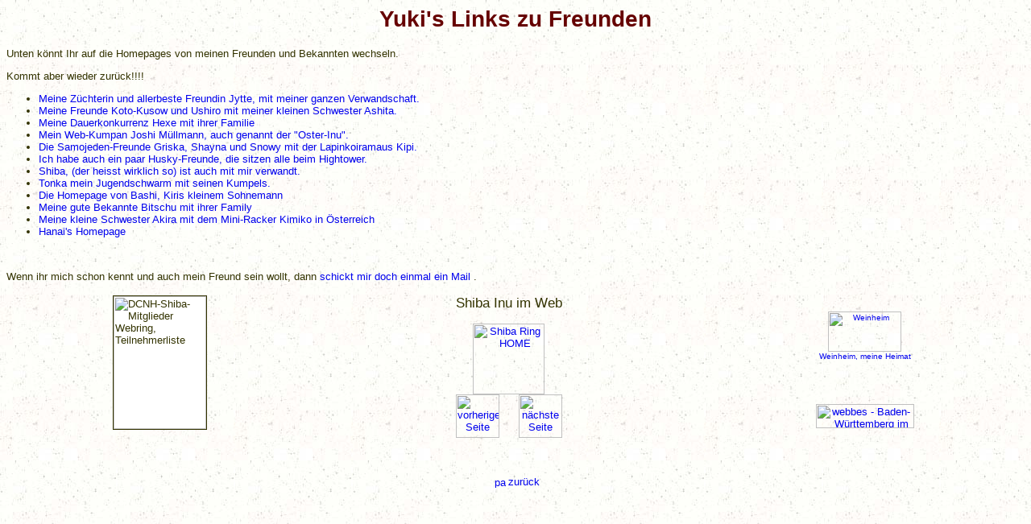

--- FILE ---
content_type: text/html
request_url: http://yuki.shiba.de/links.htm
body_size: 1966
content:
<!DOCTYPE html public "-//W3C//DTD HTML 4.0 Transitional//EN">
<HTML>
<HEAD>
    <TITLE>
        Yuki's Freunde
    </TITLE><link rel="stylesheet" type="text/css" href="style/style.css">
<base target="_blank">
</HEAD>
   <BODY background="style/styleback.jpg" bgproperties="fixed">
   	<div align="center" class="h1hd"><h1>Yuki's Links zu Freunden</h1>
   	</div>
<P>Unten k&ouml;nnt Ihr auf die Homepages von meinen Freunden und Bekannten wechseln.</P>
<P>Kommt aber wieder zur&uuml;ck!!!!<BR></P>
   	<ul>
   		<li><a href="http://www.shiba-we-sedso.de">
Meine Z&uuml;chterin und allerbeste Freundin Jytte, mit meiner ganzen Verwandschaft.
</a></li>
   		<li><a href="http://www.shiba-inus.de/" target="_blank">
Meine Freunde Koto-Kusow und Ushiro mit meiner kleinen Schwester Ashita.
</a></li>
   		<li><a href="http://www.shibas.de/">
Meine Dauerkonkurrenz Hexe mit ihrer Familie
</a></li>
   		<li><a href="http://www.joshi.purespace.de/" target="_blank">
Mein Web-Kumpan Joshi M&uuml;llmann, auch genannt der &quot;Oster-Inu&quot;.
</a></li>
   		<li><a href="http://silver-shaynas.de/" target="_blank">
Die Samojeden-Freunde Griska,&nbsp;Shayna und Snowy mit der Lapinkoiramaus Kipi.
</a></li>
   		<li><a href="http://www.hightowers-siberian-huskies.de/" target="_blank">
Ich habe auch ein paar Husky-Freunde, die sitzen alle beim Hightower.
</a></li>
   		<li><a href="http://www.shiba-inu.de/" target="_blank">
Shiba, (der heisst wirklich so) ist auch mit mir verwandt.
</a></li>
   		<li><a href="http://www.czernay-shiba.de/" target="_blank">
Tonka mein Jugendschwarm mit seinen Kumpels.
</a></li>
   		<li><a href="http://bashi-co.de.vu">
Die Homepage von Bashi, Kiris kleinem Sohnemann
</a>&nbsp;</li>
   		<li><a href="http://www.shiba-frenzel.de">
Meine gute Bekannte Bitschu mit ihrer Family
</a></li>
   		<li><a href="http://www.shiba.cc.st/" target="_blank">
Meine kleine Schwester Akira mit dem Mini-Racker Kimiko in &Ouml;sterreich
</a>&nbsp;</li>
   		<li><a href="http://tiere.freepage.de/hanai/" target="_blank">
Hanai's Homepage
</a></li>
   	</ul>
<P>&nbsp;</P>
<P>Wenn ihr mich schon kennt und auch mein Freund sein wollt, dann<a href="mailto:yuki@shiba.de">
schickt mir doch einmal ein Mail
</a>.</P>
   	<table border="0" width="100%">
   		<tr>
   			<td rowspan="2" align="center" valign="top">
<!-- start DCNH-Shiba-Mitglieder Webring code -->
<table border="1" cellpadding="0" cellspacing="0" style="border-collapse: collapse" bordercolor="#111111" bgcolor="#FFFFFF"><tr><td>
<map name="wrmap1">
	<area alt="Vorherige" coords="16, 147, 12" shape="circle" href="http://shiba.dcnh.de/modules.php?op=modload&name=Webring&file=nav&mode=prev&id=2" target="_top">
	<area alt="N�chste" coords="97, 148, 13" shape="circle" href="http://shiba.dcnh.de/modules.php?op=modload&name=Webring&file=nav&mode=next&id=2" target="_top">
	<area alt="Zufallslink" coords="42, 133, 74, 164" shape="rect" href="http://shiba.dcnh.de/modules.php?op=modload&name=Webring&file=nav&mode=rand&id=2" target="_top">
	<area alt="DCNH-Shiba-Mitglieder Webring, Teilnehmerliste" coords="1,1,113,132" shape="rect" href="http://shiba.dcnh.de/modules.php?op=modload&name=Webring&file=nav&mode=members&id=2" target="_top">
</map>
<img src="http://shiba.dcnh.de/modules/Webring/ringthemes/1/ringvert_1.jpg" border="0" usemap="#wrmap1" width="115" height="165" alt="DCNH-Shiba-Mitglieder Webring, Teilnehmerliste">
</td></tr></table>
<!-- don't delete the following line! -->
<img src='http://shiba.dcnh.de/modules.php?op=modload&name=Webring&file=nav&mode=check&id=2' width='1' height='1' border='0' alt=''>
<!-- end DCNH-Shiba-Mitglieder Webring code ( � by AE-Webring ) -->
   			</td>
   			<td rowspan="2" align="center">	<!--Shiba Web-Ring Start-->
<P>   			   
   			   <font size="4" class= "txtBigger">Shiba Inu im Web</font><BR><BR><a href="http://nav.webring.org/cgi-bin/navcgi?ring=shibas;list" target="_top">
<img src="images/shibaring2.gif" alt="Shiba Ring HOME" border="0" width="89" height="88">
</a><BR><a href="http://www.webring.org/cgi-bin/webring?ring=shibas;068;prev" target="_top">
<img src="images/45.gif" alt="vorherige Seite" border="0" hspace="10" width="54" height="54">
</a><a href="http://www.webring.org/cgi-bin/webring?ring=shibas;068;next" target="_top">
<img src="images/46.gif" alt="n&auml;chste Seite" border="0" hspace="10" width="54" height="54">
</a></P><!--Shiba Web-Ring Ende-->
   			</td>
   			<td align="center">   			   
   			   <font size="1" class="txtSmall"><a href="http://www.weinheim.de" target="_blank" title="Weinheim an der Bergstrasse">
<img alt="Weinheim" border="0" src="images/burg.gif" width="91" height="50"><BR>Weinheim, meine Heimat
</a></font>
   			</td>
   		</tr>
   		<tr>
   			<td align="center"><BR><a href="http://www.webbes.de" target="_self">
<img src="images/webbeskl.gif" border="0" alt="webbes - Baden-W&uuml;rttemberg im Internet" width="122" height="30">
</a><BR>
   			</td>
   		</tr>
   	</table>
<P>&nbsp;</P>
<P align="center"><a href="javascript: history.back();" target="_self">
<img border="0" src="images/pfotel.gif" hspace="3" align="absmiddle" width="14" height="14" vspace="0" alt="paw">zur&uuml;ck
</a></P>
   </body>
</html>


--- FILE ---
content_type: text/css
request_url: http://yuki.shiba.de/style/style.css
body_size: 678
content:
ul, li {
	list-style-image: url("/images/pfotel.gif");
	}

ul ul {
	list-style-image: url("/images/pfoter.gif");
	}

ul ul ul {
	list-style-image: url("/images/pfotel.gif");
	}

a {
	text-decoration: none;
	}

A: hover {
	 color: Green;
	text-decoration: underline;
	}

a: link {
	color: #660000;
	text-decoration: none;
	}

a: visited {
	color: #993333;
	text-decoration: none;
	}

a: active {
	color: #cc0000;
	text-decoration: underline;
	}

body {
	color: #333300;
	font-size: 13px;
	background-color: rgb(255,255,255);
	font-family: "Comic Sans MS","Arial","Helvetica", sans-serif;
	background-image: url("/style/styleback.jpg");
	}

/* kleiner Text */
.txtSmall {
	font-size: 10px;
	}

/* normaler Text wie Body*/
.txtNormal {
	font-size: 13px;
	}

/* grosser Text*/
.txtBig {
	font-size: 17px;
	}

/* sehr grosser Text*/
.txtBigger {
	font-size: 17px;
	}

.h1hd {
	width: 100%;
	filter: Shadow(color=#808080, direction=135);
	}
	
h1 {
	color: rgb(102,0,0);
	font-family: "Comic Sans MS","Arial","Helvetica", sans-serif;
	font-weight: bolder;
	font-style: normal;
	font-size: 28px;
	}

h2 {
	color: rgb(153,102,0);
	font-family: "Comic Sans MS","Arial","Helvetica", sans-serif;
	font-weight: normal;
	font-style: normal;
	font-size: 110px;
	}

h3 {
	color: rgb(153,153,0);
	font-family: "Comic Sans MS","Arial","Helvetica", sans-serif;
	font-weight: normal;
	font-style: normal;
	font-size: 17px;
	}

h4 {
	color: rgb(102,0,0);
	font-family: "Comic Sans MS","Arial","Helvetica", sans-serif;
	font-weight: normal;
	font-style: normal;
	font-size: 17px;
	}

h5 {
	color: rgb(153,102,0);
	font-family: "Comic Sans MS","Arial","Helvetica", sans-serif;
	font-weight: normal;
	font-style: normal;
	font-size: 13px;
	}

h6 {
	color: rgb(153,153,0);
	font-family: "Comic Sans MS","Arial","Helvetica", sans-serif;
	font-weight: normal;
	font-style: normal;
	font-size: 10px;
	}

hr {
	color: rgb(153,153,0);
	}

button {
	background-color: rgb(102,0,0);
	color: white;
	border-color: rgb(153,102,0);
	font-size: 10px;
	font-family: "Comic Sans MS","Arial","Helvetica", sans-serif;
	font-style: normal;
	border-style: solid;
	border-width: 1px;
	}

label {
	color: rgb(102, 51, 0);
	font-size: 10px;
	font-family: "Comic Sans MS","Arial","Helvetica", sans-serif;
	font-style: normal;
	}

legend {
	color: rgb(153,153,0);
	font-size: 10px;
	font-family: "Comic Sans MS","Arial","Helvetica", sans-serif;
	font-style: Normal;
	}

select {
	color: black;
	border-color: rgb(102,0,0);
	font-size: 10px;
	font-family: "Comic Sans MS","Arial","Helvetica", sans-serif;
	font-style: normal;
	border-style: solid;
	border-width: 1px;
	}

table {
	table-border-color-light: rgb(153,102,0);
	table-border-color-dark: rgb(102,0,0);
	color: #333300;
	border-color: rgb(102,0,0);
	font-weight: lighter;
	font-size: 13px;
	font-family: "Comic Sans MS","Arial","Helvetica", sans-serif;
	font-style: normal;
	}

caption {
	color: #333300;
	font-size: 17px;
	font-family: "Comic Sans MS","Arial","Helvetica", sans-serif;
	font-style: normal;
	}

th {
	color: #333300;
	border-color: rgb(102,0,0);
	font-weight: lighter;
	font-size: 13px;
	font-family: "Comic Sans MS","Arial","Helvetica", sans-serif;
	font-style: normal;
	}

td {
	border-color: #333300;
	font-weight: lighter;
	font-size: 13px;
	font-family: "Comic Sans MS","Arial","Helvetica", sans-serif;
	}

